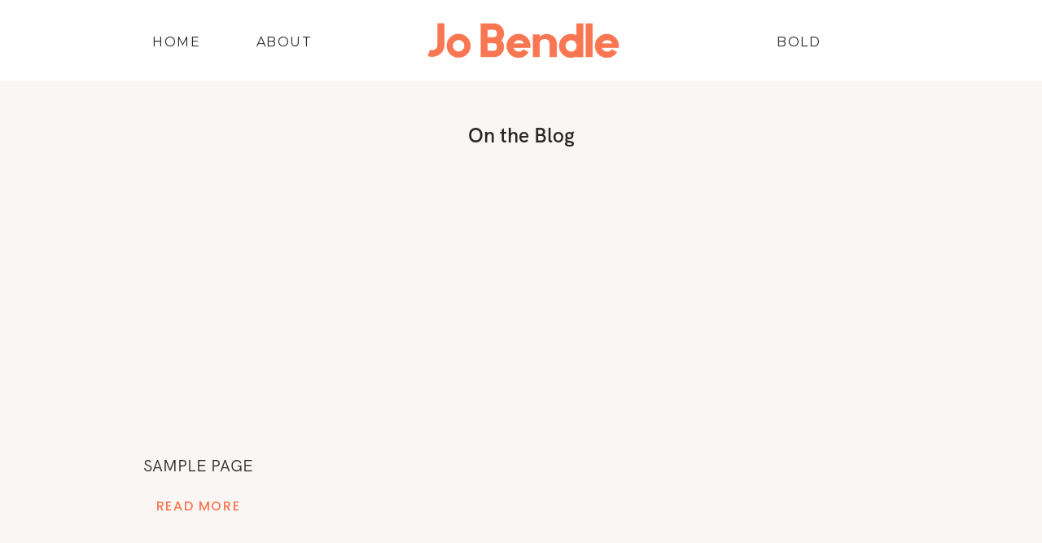

--- FILE ---
content_type: text/html; charset=UTF-8
request_url: https://jobendle.com/sample-page/
body_size: 12547
content:
<!DOCTYPE html>
<html lang="en-US" class="d">
<head>
<link rel="stylesheet" type="text/css" href="//lib.showit.co/engine/2.6.4/showit.css" />
<title>Sample Page | jobendle.com</title>
<meta name='robots' content='max-image-preview:large' />

            <script data-no-defer="1" data-ezscrex="false" data-cfasync="false" data-pagespeed-no-defer data-cookieconsent="ignore">
                var ctPublicFunctions = {"_ajax_nonce":"48f474c889","_rest_nonce":"263defb7fe","_ajax_url":"\/wp-admin\/admin-ajax.php","_rest_url":"https:\/\/jobendle.com\/wp-json\/","data__cookies_type":"native","data__ajax_type":false,"data__bot_detector_enabled":1,"data__frontend_data_log_enabled":1,"cookiePrefix":"","wprocket_detected":false,"host_url":"jobendle.com","text__ee_click_to_select":"Click to select the whole data","text__ee_original_email":"The complete one is","text__ee_got_it":"Got it","text__ee_blocked":"Blocked","text__ee_cannot_connect":"Cannot connect","text__ee_cannot_decode":"Can not decode email. Unknown reason","text__ee_email_decoder":"CleanTalk email decoder","text__ee_wait_for_decoding":"The magic is on the way!","text__ee_decoding_process":"Please wait a few seconds while we decode the contact data."}
            </script>
        
            <script data-no-defer="1" data-ezscrex="false" data-cfasync="false" data-pagespeed-no-defer data-cookieconsent="ignore">
                var ctPublic = {"_ajax_nonce":"48f474c889","settings__forms__check_internal":"0","settings__forms__check_external":"0","settings__forms__force_protection":0,"settings__forms__search_test":"0","settings__data__bot_detector_enabled":1,"settings__sfw__anti_crawler":0,"blog_home":"https:\/\/jobendle.com\/","pixel__setting":"3","pixel__enabled":false,"pixel__url":"https:\/\/moderate9-v4.cleantalk.org\/pixel\/ba4252a475f831b4b124fdb18dc3648c.gif","data__email_check_before_post":"1","data__email_check_exist_post":1,"data__cookies_type":"native","data__key_is_ok":true,"data__visible_fields_required":true,"wl_brandname":"Anti-Spam by CleanTalk","wl_brandname_short":"CleanTalk","ct_checkjs_key":1657259660,"emailEncoderPassKey":"26a36ab82222bc081214b245c9321c5e","bot_detector_forms_excluded":"W10=","advancedCacheExists":false,"varnishCacheExists":false,"wc_ajax_add_to_cart":false}
            </script>
        <link rel='dns-prefetch' href='//fd.cleantalk.org' />
<link rel="alternate" type="application/rss+xml" title="jobendle.com &raquo; Feed" href="https://jobendle.com/feed/" />
<link rel="alternate" type="application/rss+xml" title="jobendle.com &raquo; Comments Feed" href="https://jobendle.com/comments/feed/" />
<link rel="alternate" type="application/rss+xml" title="jobendle.com &raquo; Sample Page Comments Feed" href="https://jobendle.com/sample-page/feed/" />
<script type="text/javascript">
/* <![CDATA[ */
window._wpemojiSettings = {"baseUrl":"https:\/\/s.w.org\/images\/core\/emoji\/16.0.1\/72x72\/","ext":".png","svgUrl":"https:\/\/s.w.org\/images\/core\/emoji\/16.0.1\/svg\/","svgExt":".svg","source":{"concatemoji":"https:\/\/jobendle.com\/wp-includes\/js\/wp-emoji-release.min.js?ver=6.8.3"}};
/*! This file is auto-generated */
!function(s,n){var o,i,e;function c(e){try{var t={supportTests:e,timestamp:(new Date).valueOf()};sessionStorage.setItem(o,JSON.stringify(t))}catch(e){}}function p(e,t,n){e.clearRect(0,0,e.canvas.width,e.canvas.height),e.fillText(t,0,0);var t=new Uint32Array(e.getImageData(0,0,e.canvas.width,e.canvas.height).data),a=(e.clearRect(0,0,e.canvas.width,e.canvas.height),e.fillText(n,0,0),new Uint32Array(e.getImageData(0,0,e.canvas.width,e.canvas.height).data));return t.every(function(e,t){return e===a[t]})}function u(e,t){e.clearRect(0,0,e.canvas.width,e.canvas.height),e.fillText(t,0,0);for(var n=e.getImageData(16,16,1,1),a=0;a<n.data.length;a++)if(0!==n.data[a])return!1;return!0}function f(e,t,n,a){switch(t){case"flag":return n(e,"\ud83c\udff3\ufe0f\u200d\u26a7\ufe0f","\ud83c\udff3\ufe0f\u200b\u26a7\ufe0f")?!1:!n(e,"\ud83c\udde8\ud83c\uddf6","\ud83c\udde8\u200b\ud83c\uddf6")&&!n(e,"\ud83c\udff4\udb40\udc67\udb40\udc62\udb40\udc65\udb40\udc6e\udb40\udc67\udb40\udc7f","\ud83c\udff4\u200b\udb40\udc67\u200b\udb40\udc62\u200b\udb40\udc65\u200b\udb40\udc6e\u200b\udb40\udc67\u200b\udb40\udc7f");case"emoji":return!a(e,"\ud83e\udedf")}return!1}function g(e,t,n,a){var r="undefined"!=typeof WorkerGlobalScope&&self instanceof WorkerGlobalScope?new OffscreenCanvas(300,150):s.createElement("canvas"),o=r.getContext("2d",{willReadFrequently:!0}),i=(o.textBaseline="top",o.font="600 32px Arial",{});return e.forEach(function(e){i[e]=t(o,e,n,a)}),i}function t(e){var t=s.createElement("script");t.src=e,t.defer=!0,s.head.appendChild(t)}"undefined"!=typeof Promise&&(o="wpEmojiSettingsSupports",i=["flag","emoji"],n.supports={everything:!0,everythingExceptFlag:!0},e=new Promise(function(e){s.addEventListener("DOMContentLoaded",e,{once:!0})}),new Promise(function(t){var n=function(){try{var e=JSON.parse(sessionStorage.getItem(o));if("object"==typeof e&&"number"==typeof e.timestamp&&(new Date).valueOf()<e.timestamp+604800&&"object"==typeof e.supportTests)return e.supportTests}catch(e){}return null}();if(!n){if("undefined"!=typeof Worker&&"undefined"!=typeof OffscreenCanvas&&"undefined"!=typeof URL&&URL.createObjectURL&&"undefined"!=typeof Blob)try{var e="postMessage("+g.toString()+"("+[JSON.stringify(i),f.toString(),p.toString(),u.toString()].join(",")+"));",a=new Blob([e],{type:"text/javascript"}),r=new Worker(URL.createObjectURL(a),{name:"wpTestEmojiSupports"});return void(r.onmessage=function(e){c(n=e.data),r.terminate(),t(n)})}catch(e){}c(n=g(i,f,p,u))}t(n)}).then(function(e){for(var t in e)n.supports[t]=e[t],n.supports.everything=n.supports.everything&&n.supports[t],"flag"!==t&&(n.supports.everythingExceptFlag=n.supports.everythingExceptFlag&&n.supports[t]);n.supports.everythingExceptFlag=n.supports.everythingExceptFlag&&!n.supports.flag,n.DOMReady=!1,n.readyCallback=function(){n.DOMReady=!0}}).then(function(){return e}).then(function(){var e;n.supports.everything||(n.readyCallback(),(e=n.source||{}).concatemoji?t(e.concatemoji):e.wpemoji&&e.twemoji&&(t(e.twemoji),t(e.wpemoji)))}))}((window,document),window._wpemojiSettings);
/* ]]> */
</script>
<style id='wp-emoji-styles-inline-css' type='text/css'>

	img.wp-smiley, img.emoji {
		display: inline !important;
		border: none !important;
		box-shadow: none !important;
		height: 1em !important;
		width: 1em !important;
		margin: 0 0.07em !important;
		vertical-align: -0.1em !important;
		background: none !important;
		padding: 0 !important;
	}
</style>
<link rel='stylesheet' id='wp-block-library-css' href='https://jobendle.com/wp-includes/css/dist/block-library/style.min.css?ver=6.8.3' type='text/css' media='all' />
<style id='classic-theme-styles-inline-css' type='text/css'>
/*! This file is auto-generated */
.wp-block-button__link{color:#fff;background-color:#32373c;border-radius:9999px;box-shadow:none;text-decoration:none;padding:calc(.667em + 2px) calc(1.333em + 2px);font-size:1.125em}.wp-block-file__button{background:#32373c;color:#fff;text-decoration:none}
</style>
<style id='global-styles-inline-css' type='text/css'>
:root{--wp--preset--aspect-ratio--square: 1;--wp--preset--aspect-ratio--4-3: 4/3;--wp--preset--aspect-ratio--3-4: 3/4;--wp--preset--aspect-ratio--3-2: 3/2;--wp--preset--aspect-ratio--2-3: 2/3;--wp--preset--aspect-ratio--16-9: 16/9;--wp--preset--aspect-ratio--9-16: 9/16;--wp--preset--color--black: #000000;--wp--preset--color--cyan-bluish-gray: #abb8c3;--wp--preset--color--white: #ffffff;--wp--preset--color--pale-pink: #f78da7;--wp--preset--color--vivid-red: #cf2e2e;--wp--preset--color--luminous-vivid-orange: #ff6900;--wp--preset--color--luminous-vivid-amber: #fcb900;--wp--preset--color--light-green-cyan: #7bdcb5;--wp--preset--color--vivid-green-cyan: #00d084;--wp--preset--color--pale-cyan-blue: #8ed1fc;--wp--preset--color--vivid-cyan-blue: #0693e3;--wp--preset--color--vivid-purple: #9b51e0;--wp--preset--gradient--vivid-cyan-blue-to-vivid-purple: linear-gradient(135deg,rgba(6,147,227,1) 0%,rgb(155,81,224) 100%);--wp--preset--gradient--light-green-cyan-to-vivid-green-cyan: linear-gradient(135deg,rgb(122,220,180) 0%,rgb(0,208,130) 100%);--wp--preset--gradient--luminous-vivid-amber-to-luminous-vivid-orange: linear-gradient(135deg,rgba(252,185,0,1) 0%,rgba(255,105,0,1) 100%);--wp--preset--gradient--luminous-vivid-orange-to-vivid-red: linear-gradient(135deg,rgba(255,105,0,1) 0%,rgb(207,46,46) 100%);--wp--preset--gradient--very-light-gray-to-cyan-bluish-gray: linear-gradient(135deg,rgb(238,238,238) 0%,rgb(169,184,195) 100%);--wp--preset--gradient--cool-to-warm-spectrum: linear-gradient(135deg,rgb(74,234,220) 0%,rgb(151,120,209) 20%,rgb(207,42,186) 40%,rgb(238,44,130) 60%,rgb(251,105,98) 80%,rgb(254,248,76) 100%);--wp--preset--gradient--blush-light-purple: linear-gradient(135deg,rgb(255,206,236) 0%,rgb(152,150,240) 100%);--wp--preset--gradient--blush-bordeaux: linear-gradient(135deg,rgb(254,205,165) 0%,rgb(254,45,45) 50%,rgb(107,0,62) 100%);--wp--preset--gradient--luminous-dusk: linear-gradient(135deg,rgb(255,203,112) 0%,rgb(199,81,192) 50%,rgb(65,88,208) 100%);--wp--preset--gradient--pale-ocean: linear-gradient(135deg,rgb(255,245,203) 0%,rgb(182,227,212) 50%,rgb(51,167,181) 100%);--wp--preset--gradient--electric-grass: linear-gradient(135deg,rgb(202,248,128) 0%,rgb(113,206,126) 100%);--wp--preset--gradient--midnight: linear-gradient(135deg,rgb(2,3,129) 0%,rgb(40,116,252) 100%);--wp--preset--font-size--small: 13px;--wp--preset--font-size--medium: 20px;--wp--preset--font-size--large: 36px;--wp--preset--font-size--x-large: 42px;--wp--preset--spacing--20: 0.44rem;--wp--preset--spacing--30: 0.67rem;--wp--preset--spacing--40: 1rem;--wp--preset--spacing--50: 1.5rem;--wp--preset--spacing--60: 2.25rem;--wp--preset--spacing--70: 3.38rem;--wp--preset--spacing--80: 5.06rem;--wp--preset--shadow--natural: 6px 6px 9px rgba(0, 0, 0, 0.2);--wp--preset--shadow--deep: 12px 12px 50px rgba(0, 0, 0, 0.4);--wp--preset--shadow--sharp: 6px 6px 0px rgba(0, 0, 0, 0.2);--wp--preset--shadow--outlined: 6px 6px 0px -3px rgba(255, 255, 255, 1), 6px 6px rgba(0, 0, 0, 1);--wp--preset--shadow--crisp: 6px 6px 0px rgba(0, 0, 0, 1);}:where(.is-layout-flex){gap: 0.5em;}:where(.is-layout-grid){gap: 0.5em;}body .is-layout-flex{display: flex;}.is-layout-flex{flex-wrap: wrap;align-items: center;}.is-layout-flex > :is(*, div){margin: 0;}body .is-layout-grid{display: grid;}.is-layout-grid > :is(*, div){margin: 0;}:where(.wp-block-columns.is-layout-flex){gap: 2em;}:where(.wp-block-columns.is-layout-grid){gap: 2em;}:where(.wp-block-post-template.is-layout-flex){gap: 1.25em;}:where(.wp-block-post-template.is-layout-grid){gap: 1.25em;}.has-black-color{color: var(--wp--preset--color--black) !important;}.has-cyan-bluish-gray-color{color: var(--wp--preset--color--cyan-bluish-gray) !important;}.has-white-color{color: var(--wp--preset--color--white) !important;}.has-pale-pink-color{color: var(--wp--preset--color--pale-pink) !important;}.has-vivid-red-color{color: var(--wp--preset--color--vivid-red) !important;}.has-luminous-vivid-orange-color{color: var(--wp--preset--color--luminous-vivid-orange) !important;}.has-luminous-vivid-amber-color{color: var(--wp--preset--color--luminous-vivid-amber) !important;}.has-light-green-cyan-color{color: var(--wp--preset--color--light-green-cyan) !important;}.has-vivid-green-cyan-color{color: var(--wp--preset--color--vivid-green-cyan) !important;}.has-pale-cyan-blue-color{color: var(--wp--preset--color--pale-cyan-blue) !important;}.has-vivid-cyan-blue-color{color: var(--wp--preset--color--vivid-cyan-blue) !important;}.has-vivid-purple-color{color: var(--wp--preset--color--vivid-purple) !important;}.has-black-background-color{background-color: var(--wp--preset--color--black) !important;}.has-cyan-bluish-gray-background-color{background-color: var(--wp--preset--color--cyan-bluish-gray) !important;}.has-white-background-color{background-color: var(--wp--preset--color--white) !important;}.has-pale-pink-background-color{background-color: var(--wp--preset--color--pale-pink) !important;}.has-vivid-red-background-color{background-color: var(--wp--preset--color--vivid-red) !important;}.has-luminous-vivid-orange-background-color{background-color: var(--wp--preset--color--luminous-vivid-orange) !important;}.has-luminous-vivid-amber-background-color{background-color: var(--wp--preset--color--luminous-vivid-amber) !important;}.has-light-green-cyan-background-color{background-color: var(--wp--preset--color--light-green-cyan) !important;}.has-vivid-green-cyan-background-color{background-color: var(--wp--preset--color--vivid-green-cyan) !important;}.has-pale-cyan-blue-background-color{background-color: var(--wp--preset--color--pale-cyan-blue) !important;}.has-vivid-cyan-blue-background-color{background-color: var(--wp--preset--color--vivid-cyan-blue) !important;}.has-vivid-purple-background-color{background-color: var(--wp--preset--color--vivid-purple) !important;}.has-black-border-color{border-color: var(--wp--preset--color--black) !important;}.has-cyan-bluish-gray-border-color{border-color: var(--wp--preset--color--cyan-bluish-gray) !important;}.has-white-border-color{border-color: var(--wp--preset--color--white) !important;}.has-pale-pink-border-color{border-color: var(--wp--preset--color--pale-pink) !important;}.has-vivid-red-border-color{border-color: var(--wp--preset--color--vivid-red) !important;}.has-luminous-vivid-orange-border-color{border-color: var(--wp--preset--color--luminous-vivid-orange) !important;}.has-luminous-vivid-amber-border-color{border-color: var(--wp--preset--color--luminous-vivid-amber) !important;}.has-light-green-cyan-border-color{border-color: var(--wp--preset--color--light-green-cyan) !important;}.has-vivid-green-cyan-border-color{border-color: var(--wp--preset--color--vivid-green-cyan) !important;}.has-pale-cyan-blue-border-color{border-color: var(--wp--preset--color--pale-cyan-blue) !important;}.has-vivid-cyan-blue-border-color{border-color: var(--wp--preset--color--vivid-cyan-blue) !important;}.has-vivid-purple-border-color{border-color: var(--wp--preset--color--vivid-purple) !important;}.has-vivid-cyan-blue-to-vivid-purple-gradient-background{background: var(--wp--preset--gradient--vivid-cyan-blue-to-vivid-purple) !important;}.has-light-green-cyan-to-vivid-green-cyan-gradient-background{background: var(--wp--preset--gradient--light-green-cyan-to-vivid-green-cyan) !important;}.has-luminous-vivid-amber-to-luminous-vivid-orange-gradient-background{background: var(--wp--preset--gradient--luminous-vivid-amber-to-luminous-vivid-orange) !important;}.has-luminous-vivid-orange-to-vivid-red-gradient-background{background: var(--wp--preset--gradient--luminous-vivid-orange-to-vivid-red) !important;}.has-very-light-gray-to-cyan-bluish-gray-gradient-background{background: var(--wp--preset--gradient--very-light-gray-to-cyan-bluish-gray) !important;}.has-cool-to-warm-spectrum-gradient-background{background: var(--wp--preset--gradient--cool-to-warm-spectrum) !important;}.has-blush-light-purple-gradient-background{background: var(--wp--preset--gradient--blush-light-purple) !important;}.has-blush-bordeaux-gradient-background{background: var(--wp--preset--gradient--blush-bordeaux) !important;}.has-luminous-dusk-gradient-background{background: var(--wp--preset--gradient--luminous-dusk) !important;}.has-pale-ocean-gradient-background{background: var(--wp--preset--gradient--pale-ocean) !important;}.has-electric-grass-gradient-background{background: var(--wp--preset--gradient--electric-grass) !important;}.has-midnight-gradient-background{background: var(--wp--preset--gradient--midnight) !important;}.has-small-font-size{font-size: var(--wp--preset--font-size--small) !important;}.has-medium-font-size{font-size: var(--wp--preset--font-size--medium) !important;}.has-large-font-size{font-size: var(--wp--preset--font-size--large) !important;}.has-x-large-font-size{font-size: var(--wp--preset--font-size--x-large) !important;}
:where(.wp-block-post-template.is-layout-flex){gap: 1.25em;}:where(.wp-block-post-template.is-layout-grid){gap: 1.25em;}
:where(.wp-block-columns.is-layout-flex){gap: 2em;}:where(.wp-block-columns.is-layout-grid){gap: 2em;}
:root :where(.wp-block-pullquote){font-size: 1.5em;line-height: 1.6;}
</style>
<link rel='stylesheet' id='cleantalk-public-css-css' href='https://jobendle.com/wp-content/plugins/cleantalk-spam-protect/css/cleantalk-public.min.css?ver=6.64_1758580666' type='text/css' media='all' />
<link rel='stylesheet' id='cleantalk-email-decoder-css-css' href='https://jobendle.com/wp-content/plugins/cleantalk-spam-protect/css/cleantalk-email-decoder.min.css?ver=6.64_1758580666' type='text/css' media='all' />
<script type="text/javascript" src="https://jobendle.com/wp-content/plugins/cleantalk-spam-protect/js/apbct-public-bundle.min.js?ver=6.64_1758580666" id="apbct-public-bundle.min-js-js"></script>
<script type="text/javascript" src="https://fd.cleantalk.org/ct-bot-detector-wrapper.js?ver=6.64" id="ct_bot_detector-js" defer="defer" data-wp-strategy="defer"></script>
<script type="text/javascript" src="https://jobendle.com/wp-includes/js/jquery/jquery.min.js?ver=3.7.1" id="jquery-core-js"></script>
<script type="text/javascript" src="https://jobendle.com/wp-includes/js/jquery/jquery-migrate.min.js?ver=3.4.1" id="jquery-migrate-js"></script>
<script type="text/javascript" src="https://jobendle.com/wp-content/plugins/showit/public/js/showit.js?ver=1765944609" id="si-script-js"></script>
<link rel="https://api.w.org/" href="https://jobendle.com/wp-json/" /><link rel="alternate" title="JSON" type="application/json" href="https://jobendle.com/wp-json/wp/v2/pages/2" /><link rel="EditURI" type="application/rsd+xml" title="RSD" href="https://jobendle.com/xmlrpc.php?rsd" />
<link rel="canonical" href="https://jobendle.com/sample-page/" />
<link rel='shortlink' href='https://jobendle.com/?p=2' />
<link rel="alternate" title="oEmbed (JSON)" type="application/json+oembed" href="https://jobendle.com/wp-json/oembed/1.0/embed?url=https%3A%2F%2Fjobendle.com%2Fsample-page%2F" />
<link rel="alternate" title="oEmbed (XML)" type="text/xml+oembed" href="https://jobendle.com/wp-json/oembed/1.0/embed?url=https%3A%2F%2Fjobendle.com%2Fsample-page%2F&#038;format=xml" />
<style type="text/css">.recentcomments a{display:inline !important;padding:0 !important;margin:0 !important;}</style>
<meta charset="UTF-8" />
<meta name="viewport" content="width=device-width, initial-scale=1" />
<link rel="icon" type="image/png" href="//static.showit.co/200/x1ikQ-zVQYubgndvuUcM_A/126522/jobendle_brandmark-06.png" />
<link rel="preconnect" href="https://static.showit.co" />

<link rel="preconnect" href="https://fonts.googleapis.com">
<link rel="preconnect" href="https://fonts.gstatic.com" crossorigin>
<link href="https://fonts.googleapis.com/css?family=Montserrat:regular|Poppins:500|Poppins:regular" rel="stylesheet" type="text/css"/>
<style>
@font-face{font-family:HKGrotesk SemiBold;src:url('//static.showit.co/file/gsiuD3LDSDe7vSjo8ZVBLg/126522/hkgrotesk-semibold.woff');}
@font-face{font-family:HK Grotesk Regular;src:url('//static.showit.co/file/xoQ-FWMTQb-GbU2BRRmTMw/126522/hkgrotesk-regular.woff');}
@font-face{font-family:HKGrotesk Bold;src:url('//static.showit.co/file/sY-6Ve9ESCigr7oDkAND6Q/126522/hkgrotesk-boldlegacy.woff');}
</style>
<script id="init_data" type="application/json">
{"mobile":{"w":320},"desktop":{"w":1200,"bgFillType":"color","bgColor":"colors-7"},"sid":"gtiqq2m5rwsfnsbi4vt5qq","break":768,"assetURL":"//static.showit.co","contactFormId":"126522/249926","cfAction":"aHR0cHM6Ly9jbGllbnRzZXJ2aWNlLnNob3dpdC5jby9jb250YWN0Zm9ybQ==","sgAction":"aHR0cHM6Ly9jbGllbnRzZXJ2aWNlLnNob3dpdC5jby9zb2NpYWxncmlk","blockData":[{"slug":"navigation","visible":"a","states":[],"d":{"h":100,"w":1200,"bgFillType":"color","bgColor":"colors-7","bgMediaType":"none"},"m":{"h":60,"w":320,"locking":{"side":"st","scrollOffset":1},"bgFillType":"color","bgColor":"colors-7","bgMediaType":"none"}},{"slug":"on-the-blog","visible":"a","states":[],"d":{"h":143,"w":1200,"bgFillType":"color","bgColor":"colors-6","bgMediaType":"none"},"m":{"h":89,"w":320,"bgFillType":"color","bgColor":"colors-6","bgMediaType":"none"}},{"slug":"post-layout","visible":"a","states":[{"d":{"bgFillType":"color","bgColor":"#000000:0","bgMediaType":"none"},"m":{"bgFillType":"color","bgColor":"#000000:0","bgMediaType":"none"},"slug":"view-1"},{"d":{"bgFillType":"color","bgColor":"#000000:0","bgMediaType":"none"},"m":{"bgFillType":"color","bgColor":"#000000:0","bgMediaType":"none"},"slug":"view-2"},{"d":{"bgFillType":"color","bgColor":"#000000:0","bgMediaType":"none"},"m":{"bgFillType":"color","bgColor":"#000000:0","bgMediaType":"none"},"slug":"view-3"}],"d":{"h":430,"w":1200,"locking":{"offset":100},"nature":"dH","bgFillType":"color","bgColor":"colors-6","bgMediaType":"none"},"m":{"h":1036,"w":320,"locking":{"offset":100},"nature":"dH","bgFillType":"color","bgColor":"colors-6","bgMediaType":"none"},"stateTrans":[{},{},{}]},{"slug":"pagination","visible":"a","states":[],"d":{"h":125,"w":1200,"nature":"dH","bgFillType":"color","bgColor":"colors-2","bgMediaType":"none"},"m":{"h":81,"w":320,"nature":"dH","bgFillType":"color","bgColor":"colors-2","bgMediaType":"none"}},{"slug":"instagram","visible":"a","states":[],"d":{"h":300,"w":1200,"bgFillType":"color","bgColor":"colors-6","bgMediaType":"none"},"m":{"h":185,"w":320,"bgFillType":"color","bgColor":"colors-6","bgMediaType":"none"}},{"slug":"footer","visible":"a","states":[],"d":{"h":128,"w":1200,"bgFillType":"color","bgColor":"colors-6","bgMediaType":"none"},"m":{"h":107,"w":320,"bgFillType":"color","bgColor":"colors-6","bgMediaType":"none"}},{"slug":"mobile-nav","visible":"m","states":[],"d":{"h":400,"w":1200,"bgFillType":"color","bgColor":"colors-7","bgMediaType":"none"},"m":{"h":610,"w":320,"locking":{"side":"t"},"nature":"wH","stateTrIn":{"type":"slide","duration":0.75,"direction":"Down"},"stateTrOut":{"type":"slide","direction":"Up"},"bgFillType":"color","bgColor":"#faf6f4","bgMediaType":"none"}}],"elementData":[{"type":"graphic","visible":"a","id":"navigation_0","blockId":"navigation","m":{"x":12,"y":7,"w":154,"h":47,"a":0},"d":{"x":475,"y":22,"w":251,"h":56,"a":0},"c":{"key":"YPHT1UA8SyajFW6lfRFrJQ/126522/jobendlelogo-01.png","aspect_ratio":3.30141}},{"type":"text","visible":"d","id":"navigation_2","blockId":"navigation","m":{"x":109,"y":92,"w":102,"h":17,"a":0},"d":{"x":765,"y":38,"w":353,"h":46,"a":0}},{"type":"text","visible":"d","id":"navigation_3","blockId":"navigation","m":{"x":109,"y":92,"w":102,"h":17,"a":0},"d":{"x":263,"y":38,"w":92,"h":39,"a":0}},{"type":"text","visible":"d","id":"navigation_4","blockId":"navigation","m":{"x":109,"y":92,"w":102,"h":17,"a":0},"d":{"x":131,"y":38,"w":92,"h":33,"a":0}},{"type":"icon","visible":"m","id":"navigation_5","blockId":"navigation","m":{"x":271,"y":15,"w":36,"h":36,"a":0},"d":{"x":550,"y":0,"w":100,"h":100,"a":0},"pc":[{"type":"show","block":"mobile-nav"}]},{"type":"text","visible":"a","id":"on-the-blog_0","blockId":"on-the-blog","m":{"x":43,"y":23,"w":234,"h":30,"a":0},"d":{"x":533,"y":52,"w":134,"h":30,"a":0}},{"type":"text","visible":"a","id":"post-layout_view-1_0","blockId":"post-layout","m":{"x":94,"y":314,"w":133,"h":29,"a":0},"d":{"x":137,"y":365,"w":133,"h":29,"a":0}},{"type":"text","visible":"a","id":"post-layout_view-1_1","blockId":"post-layout","m":{"x":0,"y":275,"w":320,"h":21,"a":0},"d":{"x":23,"y":317,"w":361,"h":50,"a":0}},{"type":"graphic","visible":"a","id":"post-layout_view-1_2","blockId":"post-layout","m":{"x":38,"y":20,"w":244,"h":245,"a":0,"gs":{"p":105}},"d":{"x":80,"y":48,"w":244,"h":245,"a":0,"gs":{"t":"cover","p":105}},"c":{"key":"Htxp7gpqRTmo0uiZ82nn-Q/126522/hq_details-10.jpg","aspect_ratio":1.49718}},{"type":"text","visible":"a","id":"post-layout_view-2_0","blockId":"post-layout","m":{"x":94,"y":653,"w":133,"h":29,"a":0},"d":{"x":534,"y":365,"w":133,"h":29,"a":0}},{"type":"text","visible":"a","id":"post-layout_view-2_1","blockId":"post-layout","m":{"x":0,"y":616,"w":320,"h":21,"a":0},"d":{"x":420,"y":317,"w":361,"h":51,"a":0}},{"type":"graphic","visible":"a","id":"post-layout_view-2_2","blockId":"post-layout","m":{"x":38,"y":361,"w":244,"h":245,"a":0,"gs":{"p":105}},"d":{"x":478,"y":48,"w":244,"h":245,"a":0,"gs":{"t":"cover","p":105}},"c":{"key":"Htxp7gpqRTmo0uiZ82nn-Q/126522/hq_details-10.jpg","aspect_ratio":1.49718}},{"type":"text","visible":"a","id":"post-layout_view-3_0","blockId":"post-layout","m":{"x":94,"y":990,"w":133,"h":29,"a":0},"d":{"x":931,"y":365,"w":133,"h":29,"a":0}},{"type":"text","visible":"a","id":"post-layout_view-3_1","blockId":"post-layout","m":{"x":0,"y":952,"w":320,"h":21,"a":0},"d":{"x":817,"y":317,"w":361,"h":51,"a":0}},{"type":"graphic","visible":"a","id":"post-layout_view-3_2","blockId":"post-layout","m":{"x":38,"y":697,"w":244,"h":245,"a":0,"gs":{"p":105}},"d":{"x":876,"y":48,"w":244,"h":245,"a":0,"gs":{"t":"cover","p":105}},"c":{"key":"Htxp7gpqRTmo0uiZ82nn-Q/126522/hq_details-10.jpg","aspect_ratio":1.49718}},{"type":"text","visible":"a","id":"pagination_0","blockId":"pagination","m":{"x":177,"y":29,"w":123,"h":26,"a":0},"d":{"x":644,"y":48,"w":495.02,"h":29.002,"a":0}},{"type":"text","visible":"a","id":"pagination_1","blockId":"pagination","m":{"x":20,"y":29,"w":142,"h":22,"a":0},"d":{"x":50,"y":48,"w":527.021,"h":29.022,"a":0}},{"type":"text","visible":"a","id":"instagram_0","blockId":"instagram","m":{"x":109,"y":15,"w":203,"h":32,"a":0},"d":{"x":130,"y":42,"w":272,"h":41,"a":0}},{"type":"text","visible":"a","id":"instagram_1","blockId":"instagram","m":{"x":132,"y":45,"w":244,"h":41,"a":0},"d":{"x":167,"y":83,"w":244,"h":41,"a":0}},{"type":"simple","visible":"a","id":"instagram_2","blockId":"instagram","m":{"x":10,"y":38,"w":98,"h":96,"a":0},"d":{"x":23,"y":95,"w":114,"h":111,"a":0}},{"type":"text","visible":"a","id":"instagram_3","blockId":"instagram","m":{"x":2,"y":77,"w":114,"h":19,"a":0},"d":{"x":23,"y":141,"w":114,"h":19,"a":0}},{"type":"social","visible":"a","id":"instagram_4","blockId":"instagram","m":{"x":89,"y":86,"w":248,"h":90,"a":0},"d":{"x":122,"y":144,"w":988,"h":125,"a":0}},{"type":"simple","visible":"a","id":"footer_0","blockId":"footer","m":{"x":0,"y":0,"w":320,"h":2,"a":0},"d":{"x":100,"y":9,"w":1000,"h":2,"a":0}},{"type":"graphic","visible":"a","id":"footer_1","blockId":"footer","m":{"x":132,"y":15,"w":56,"h":49,"a":0},"d":{"x":104,"y":21,"w":87,"h":75,"a":0},"c":{"key":"x1ikQ-zVQYubgndvuUcM_A/126522/jobendle_brandmark-06.png","aspect_ratio":1.15551}},{"type":"text","visible":"d","id":"footer_2","blockId":"footer","m":{"x":109,"y":92,"w":102,"h":17,"a":0},"d":{"x":675,"y":46,"w":121,"h":39,"a":0}},{"type":"text","visible":"d","id":"footer_3","blockId":"footer","m":{"x":109,"y":92,"w":102,"h":17,"a":0},"d":{"x":555,"y":46,"w":92,"h":39,"a":0}},{"type":"text","visible":"d","id":"footer_4","blockId":"footer","m":{"x":109,"y":92,"w":102,"h":17,"a":0},"d":{"x":383,"y":46,"w":157,"h":39,"a":0}},{"type":"text","visible":"d","id":"footer_5","blockId":"footer","m":{"x":109,"y":92,"w":102,"h":17,"a":0},"d":{"x":277,"y":46,"w":92,"h":39,"a":0}},{"type":"text","visible":"d","id":"footer_6","blockId":"footer","m":{"x":109,"y":92,"w":102,"h":17,"a":0},"d":{"x":179,"y":46,"w":92,"h":33,"a":0}},{"type":"icon","visible":"d","id":"footer_7","blockId":"footer","m":{"x":174,"y":85,"w":29,"h":29,"a":0},"d":{"x":1039,"y":83,"w":26,"h":26,"a":0}},{"type":"icon","visible":"d","id":"footer_8","blockId":"footer","m":{"x":145,"y":85,"w":29,"h":29,"a":0},"d":{"x":1010,"y":83,"w":26,"h":26,"a":0}},{"type":"icon","visible":"d","id":"footer_9","blockId":"footer","m":{"x":116,"y":85,"w":29,"h":29,"a":0},"d":{"x":982,"y":83,"w":26,"h":26,"a":0}},{"type":"text","visible":"a","id":"footer_10","blockId":"footer","m":{"x":64,"y":77,"w":86,"h":13,"a":0},"d":{"x":746,"y":91,"w":100,"h":19,"a":0}},{"type":"text","visible":"a","id":"footer_11","blockId":"footer","m":{"x":149,"y":76,"w":108,"h":15,"a":0},"d":{"x":843,"y":91,"w":128,"h":19,"a":0}},{"type":"icon","visible":"m","id":"mobile-nav_0","blockId":"mobile-nav","m":{"x":182,"y":427,"w":27,"h":27,"a":0},"d":{"x":550,"y":150,"w":100,"h":100,"a":0}},{"type":"icon","visible":"m","id":"mobile-nav_1","blockId":"mobile-nav","m":{"x":148,"y":427,"w":27,"h":27,"a":0},"d":{"x":550,"y":150,"w":100,"h":100,"a":0}},{"type":"icon","visible":"m","id":"mobile-nav_2","blockId":"mobile-nav","m":{"x":112,"y":427,"w":27,"h":27,"a":0},"d":{"x":550,"y":150,"w":100,"h":100,"a":0}},{"type":"icon","visible":"m","id":"mobile-nav_3","blockId":"mobile-nav","m":{"x":270,"y":16,"w":36,"h":36,"a":0},"d":{"x":550,"y":150,"w":100,"h":100,"a":0},"pc":[{"type":"hide","block":"mobile-nav"}]},{"type":"graphic","visible":"m","id":"mobile-nav_4","blockId":"mobile-nav","m":{"x":12,"y":8,"w":154,"h":47,"a":0},"d":{"x":475,"y":22,"w":251,"h":56,"a":0},"c":{"key":"YPHT1UA8SyajFW6lfRFrJQ/126522/jobendlelogo-01.png","aspect_ratio":3.30141}},{"type":"text","visible":"m","id":"mobile-nav_5","blockId":"mobile-nav","m":{"x":122,"y":324,"w":77,"h":17,"a":0},"d":{"x":1040,"y":31,"w":121,"h":39,"a":0}},{"type":"text","visible":"m","id":"mobile-nav_6","blockId":"mobile-nav","m":{"x":90,"y":234,"w":144,"h":25,"a":0},"d":{"x":901,"y":31,"w":98,"h":39,"a":0}},{"type":"text","visible":"m","id":"mobile-nav_7","blockId":"mobile-nav","m":{"x":112,"y":279,"w":91,"h":17,"a":0},"d":{"x":767,"y":31,"w":92,"h":39,"a":0}},{"type":"text","visible":"m","id":"mobile-nav_8","blockId":"mobile-nav","m":{"x":97,"y":188,"w":126,"h":17,"a":0},"d":{"x":312,"y":31,"w":121,"h":39,"a":0}},{"type":"text","visible":"m","id":"mobile-nav_9","blockId":"mobile-nav","m":{"x":133,"y":146,"w":54,"h":17,"a":0},"d":{"x":176,"y":31,"w":92,"h":39,"a":0}},{"type":"text","visible":"m","id":"mobile-nav_10","blockId":"mobile-nav","m":{"x":137,"y":103,"w":47,"h":17,"a":0},"d":{"x":39,"y":31,"w":92,"h":39,"a":0}},{"type":"text","visible":"m","id":"mobile-nav_11","blockId":"mobile-nav","m":{"x":88,"y":231,"w":144,"h":17,"a":0},"d":{"x":901,"y":31,"w":98,"h":39,"a":0}}]}
</script>
<link
rel="stylesheet"
type="text/css"
href="https://cdnjs.cloudflare.com/ajax/libs/animate.css/3.4.0/animate.min.css"
/>


<script src="//lib.showit.co/engine/2.6.4/showit-lib.min.js"></script>
<script src="//lib.showit.co/engine/2.6.4/showit.min.js"></script>
<script>

function initPage(){

}
</script>

<style id="si-page-css">
html.m {background-color:rgba(255,255,255,1);}
html.d {background-color:rgba(255,255,255,1);}
.d .se:has(.st-primary) {border-radius:10px;box-shadow:none;opacity:1;overflow:hidden;transition-duration:0.5s;}
.d .st-primary {padding:10px 14px 10px 14px;border-width:0px;border-color:rgba(41,40,40,1);background-color:rgba(41,40,40,1);background-image:none;border-radius:inherit;transition-duration:0.5s;}
.d .st-primary span {color:rgba(255,255,255,1);font-family:'Poppins';font-weight:500;font-style:normal;font-size:16px;text-align:left;text-transform:uppercase;letter-spacing:0.1em;line-height:1.8;transition-duration:0.5s;}
.d .se:has(.st-primary:hover), .d .se:has(.trigger-child-hovers:hover .st-primary) {}
.d .st-primary.se-button:hover, .d .trigger-child-hovers:hover .st-primary.se-button {background-color:rgba(41,40,40,1);background-image:none;transition-property:background-color,background-image;}
.d .st-primary.se-button:hover span, .d .trigger-child-hovers:hover .st-primary.se-button span {}
.m .se:has(.st-primary) {border-radius:10px;box-shadow:none;opacity:1;overflow:hidden;}
.m .st-primary {padding:10px 14px 10px 14px;border-width:0px;border-color:rgba(41,40,40,1);background-color:rgba(41,40,40,1);background-image:none;border-radius:inherit;}
.m .st-primary span {color:rgba(41,40,40,1);font-family:'Poppins';font-weight:500;font-style:normal;font-size:14px;text-align:left;text-transform:uppercase;letter-spacing:0.1em;line-height:1.8;}
.d .se:has(.st-secondary) {border-radius:10px;box-shadow:none;opacity:1;overflow:hidden;transition-duration:0.5s;}
.d .st-secondary {padding:10px 14px 10px 14px;border-width:2px;border-color:rgba(41,40,40,1);background-color:rgba(0,0,0,0);background-image:none;border-radius:inherit;transition-duration:0.5s;}
.d .st-secondary span {color:rgba(41,40,40,1);font-family:'Poppins';font-weight:500;font-style:normal;font-size:16px;text-align:left;text-transform:uppercase;letter-spacing:0.1em;line-height:1.8;transition-duration:0.5s;}
.d .se:has(.st-secondary:hover), .d .se:has(.trigger-child-hovers:hover .st-secondary) {}
.d .st-secondary.se-button:hover, .d .trigger-child-hovers:hover .st-secondary.se-button {border-color:rgba(41,40,40,0.7);background-color:rgba(0,0,0,0);background-image:none;transition-property:border-color,background-color,background-image;}
.d .st-secondary.se-button:hover span, .d .trigger-child-hovers:hover .st-secondary.se-button span {color:rgba(41,40,40,0.7);transition-property:color;}
.m .se:has(.st-secondary) {border-radius:10px;box-shadow:none;opacity:1;overflow:hidden;}
.m .st-secondary {padding:10px 14px 10px 14px;border-width:2px;border-color:rgba(41,40,40,1);background-color:rgba(0,0,0,0);background-image:none;border-radius:inherit;}
.m .st-secondary span {color:rgba(41,40,40,1);font-family:'Poppins';font-weight:500;font-style:normal;font-size:14px;text-align:left;text-transform:uppercase;letter-spacing:0.1em;line-height:1.8;}
.d .st-d-title,.d .se-wpt h1 {color:rgba(41,40,40,1);line-height:1.2;letter-spacing:0em;font-size:36px;text-align:left;font-family:'HKGrotesk Bold';font-weight:400;font-style:normal;}
.d .se-wpt h1 {margin-bottom:30px;}
.d .st-d-title.se-rc a {color:rgba(41,40,40,1);}
.d .st-d-title.se-rc a:hover {text-decoration:underline;color:rgba(41,40,40,1);opacity:0.8;}
.m .st-m-title,.m .se-wpt h1 {color:rgba(41,40,40,1);line-height:1.2;letter-spacing:0em;font-size:26px;text-align:left;font-family:'HKGrotesk SemiBold';font-weight:400;font-style:normal;}
.m .se-wpt h1 {margin-bottom:20px;}
.m .st-m-title.se-rc a {color:rgba(41,40,40,1);}
.m .st-m-title.se-rc a:hover {text-decoration:underline;color:rgba(41,40,40,1);opacity:0.8;}
.d .st-d-heading,.d .se-wpt h2 {color:rgba(41,40,40,1);line-height:1.2;letter-spacing:0em;font-size:25px;text-align:left;font-family:'HKGrotesk SemiBold';font-weight:400;font-style:normal;}
.d .se-wpt h2 {margin-bottom:24px;}
.d .st-d-heading.se-rc a {color:rgba(41,40,40,1);}
.d .st-d-heading.se-rc a:hover {text-decoration:underline;color:rgba(41,40,40,1);opacity:0.8;}
.m .st-m-heading,.m .se-wpt h2 {color:rgba(41,40,40,1);line-height:1.2;letter-spacing:0em;font-size:18px;text-align:left;font-family:'HKGrotesk SemiBold';font-weight:400;font-style:normal;}
.m .se-wpt h2 {margin-bottom:20px;}
.m .st-m-heading.se-rc a {color:rgba(41,40,40,1);}
.m .st-m-heading.se-rc a:hover {text-decoration:underline;color:rgba(41,40,40,1);opacity:0.8;}
.d .st-d-subheading,.d .se-wpt h3 {color:rgba(41,40,40,1);text-transform:uppercase;line-height:1.8;letter-spacing:0.1em;font-size:16px;text-align:left;font-family:'Poppins';font-weight:500;font-style:normal;}
.d .se-wpt h3 {margin-bottom:18px;}
.d .st-d-subheading.se-rc a {color:rgba(41,40,40,1);}
.d .st-d-subheading.se-rc a:hover {text-decoration:underline;color:rgba(41,40,40,1);opacity:0.8;}
.m .st-m-subheading,.m .se-wpt h3 {color:rgba(41,40,40,1);text-transform:uppercase;line-height:1.8;letter-spacing:0.1em;font-size:14px;text-align:left;font-family:'Poppins';font-weight:500;font-style:normal;}
.m .se-wpt h3 {margin-bottom:18px;}
.m .st-m-subheading.se-rc a {color:rgba(41,40,40,1);}
.m .st-m-subheading.se-rc a:hover {text-decoration:underline;color:rgba(41,40,40,1);opacity:0.8;}
.d .st-d-paragraph {color:rgba(41,40,40,1);line-height:1.4;letter-spacing:0em;font-size:18px;text-align:left;font-family:'Poppins';font-weight:400;font-style:normal;}
.d .se-wpt p {margin-bottom:16px;}
.d .st-d-paragraph.se-rc a {color:rgba(41,40,40,1);}
.d .st-d-paragraph.se-rc a:hover {text-decoration:underline;color:rgba(41,40,40,1);opacity:0.8;}
.m .st-m-paragraph {color:rgba(41,40,40,1);line-height:1.4;letter-spacing:0em;font-size:15px;text-align:left;font-family:'Poppins';font-weight:400;font-style:normal;}
.m .se-wpt p {margin-bottom:16px;}
.m .st-m-paragraph.se-rc a {color:rgba(41,40,40,1);}
.m .st-m-paragraph.se-rc a:hover {text-decoration:underline;color:rgba(41,40,40,1);opacity:0.8;}
.sib-navigation {z-index:4;}
.m .sib-navigation {height:60px;}
.d .sib-navigation {height:100px;}
.m .sib-navigation .ss-bg {background-color:rgba(255,255,255,1);}
.d .sib-navigation .ss-bg {background-color:rgba(255,255,255,1);}
.d .sie-navigation_0 {left:475px;top:22px;width:251px;height:56px;}
.m .sie-navigation_0 {left:12px;top:7px;width:154px;height:47px;}
.d .sie-navigation_0 .se-img {background-repeat:no-repeat;background-size:cover;background-position:50% 50%;border-radius:inherit;}
.m .sie-navigation_0 .se-img {background-repeat:no-repeat;background-size:cover;background-position:50% 50%;border-radius:inherit;}
.d .sie-navigation_2 {left:765px;top:38px;width:353px;height:46px;}
.m .sie-navigation_2 {left:109px;top:92px;width:102px;height:17px;display:none;}
.d .sie-navigation_2-text {font-size:16px;text-align:center;font-family:'Montserrat';font-weight:400;font-style:normal;}
.d .sie-navigation_3 {left:263px;top:38px;width:92px;height:39px;}
.m .sie-navigation_3 {left:109px;top:92px;width:102px;height:17px;display:none;}
.d .sie-navigation_3-text {font-size:16px;text-align:center;font-family:'Montserrat';font-weight:400;font-style:normal;}
.d .sie-navigation_4 {left:131px;top:38px;width:92px;height:33px;}
.m .sie-navigation_4 {left:109px;top:92px;width:102px;height:17px;display:none;}
.d .sie-navigation_4-text {font-size:16px;text-align:center;font-family:'Montserrat';font-weight:400;font-style:normal;}
.d .sie-navigation_5 {left:550px;top:0px;width:100px;height:100px;display:none;}
.m .sie-navigation_5 {left:271px;top:15px;width:36px;height:36px;}
.d .sie-navigation_5 svg {fill:rgba(248,119,83,1);}
.m .sie-navigation_5 svg {fill:rgba(248,119,83,1);}
.m .sib-on-the-blog {height:89px;}
.d .sib-on-the-blog {height:143px;}
.m .sib-on-the-blog .ss-bg {background-color:rgba(250,246,244,1);}
.d .sib-on-the-blog .ss-bg {background-color:rgba(250,246,244,1);}
.d .sie-on-the-blog_0 {left:533px;top:52px;width:134px;height:30px;}
.m .sie-on-the-blog_0 {left:43px;top:23px;width:234px;height:30px;}
.d .sie-on-the-blog_0-text {text-align:center;}
.m .sie-on-the-blog_0-text {font-size:30px;text-align:center;}
.sib-post-layout {z-index:1;}
.m .sib-post-layout {height:1036px;}
.d .sib-post-layout {height:430px;}
.m .sib-post-layout .ss-bg {background-color:rgba(250,246,244,1);}
.d .sib-post-layout .ss-bg {background-color:rgba(250,246,244,1);}
.m .sib-post-layout.sb-nm-dH .sc {height:1036px;}
.d .sib-post-layout.sb-nd-dH .sc {height:430px;}
.m .sib-post-layout .sis-post-layout_view-1 {background-color:rgba(0,0,0,0);}
.d .sib-post-layout .sis-post-layout_view-1 {background-color:rgba(0,0,0,0);}
.d .sie-post-layout_view-1_0 {left:137px;top:365px;width:133px;height:29px;}
.m .sie-post-layout_view-1_0 {left:94px;top:314px;width:133px;height:29px;}
.d .sie-post-layout_view-1_0-text {color:rgba(248,119,83,1);text-align:center;}
.m .sie-post-layout_view-1_0-text {color:rgba(248,119,83,1);text-align:center;}
.d .sie-post-layout_view-1_1 {left:23px;top:317px;width:361px;height:50px;}
.m .sie-post-layout_view-1_1 {left:0px;top:275px;width:320px;height:21px;}
.d .sie-post-layout_view-1_1-text {text-transform:uppercase;font-size:20px;text-align:center;font-family:'HK Grotesk Regular';font-weight:400;font-style:normal;overflow:hidden;}
.m .sie-post-layout_view-1_1-text {text-transform:uppercase;font-size:20px;text-align:center;font-family:'HK Grotesk Regular';font-weight:400;font-style:normal;overflow:hidden;}
.d .sie-post-layout_view-1_2 {left:80px;top:48px;width:244px;height:245px;border-radius:50%;}
.m .sie-post-layout_view-1_2 {left:38px;top:20px;width:244px;height:245px;border-radius:50%;}
.d .sie-post-layout_view-1_2 .se-img img {object-fit: cover;object-position: 50% 50%;border-radius: inherit;height: 100%;width: 100%;}
.m .sie-post-layout_view-1_2 .se-img img {object-fit: cover;object-position: 50% 50%;border-radius: inherit;height: 100%;width: 100%;}
.m .sib-post-layout .sis-post-layout_view-2 {background-color:rgba(0,0,0,0);}
.d .sib-post-layout .sis-post-layout_view-2 {background-color:rgba(0,0,0,0);}
.d .sie-post-layout_view-2_0 {left:534px;top:365px;width:133px;height:29px;}
.m .sie-post-layout_view-2_0 {left:94px;top:653px;width:133px;height:29px;}
.d .sie-post-layout_view-2_0-text {color:rgba(248,119,83,1);text-align:center;}
.m .sie-post-layout_view-2_0-text {color:rgba(248,119,83,1);text-align:center;}
.d .sie-post-layout_view-2_1 {left:420px;top:317px;width:361px;height:51px;}
.m .sie-post-layout_view-2_1 {left:0px;top:616px;width:320px;height:21px;}
.d .sie-post-layout_view-2_1-text {text-transform:uppercase;font-size:20px;text-align:center;font-family:'HK Grotesk Regular';font-weight:400;font-style:normal;overflow:hidden;}
.m .sie-post-layout_view-2_1-text {text-transform:uppercase;font-size:20px;text-align:center;font-family:'HK Grotesk Regular';font-weight:400;font-style:normal;overflow:hidden;}
.d .sie-post-layout_view-2_2 {left:478px;top:48px;width:244px;height:245px;border-radius:50%;}
.m .sie-post-layout_view-2_2 {left:38px;top:361px;width:244px;height:245px;border-radius:50%;}
.d .sie-post-layout_view-2_2 .se-img img {object-fit: cover;object-position: 50% 50%;border-radius: inherit;height: 100%;width: 100%;}
.m .sie-post-layout_view-2_2 .se-img img {object-fit: cover;object-position: 50% 50%;border-radius: inherit;height: 100%;width: 100%;}
.m .sib-post-layout .sis-post-layout_view-3 {background-color:rgba(0,0,0,0);}
.d .sib-post-layout .sis-post-layout_view-3 {background-color:rgba(0,0,0,0);}
.d .sie-post-layout_view-3_0 {left:931px;top:365px;width:133px;height:29px;}
.m .sie-post-layout_view-3_0 {left:94px;top:990px;width:133px;height:29px;}
.d .sie-post-layout_view-3_0-text {color:rgba(248,119,83,1);text-align:center;}
.m .sie-post-layout_view-3_0-text {color:rgba(248,119,83,1);text-align:center;}
.d .sie-post-layout_view-3_1 {left:817px;top:317px;width:361px;height:51px;}
.m .sie-post-layout_view-3_1 {left:0px;top:952px;width:320px;height:21px;}
.d .sie-post-layout_view-3_1-text {text-transform:uppercase;font-size:20px;text-align:center;font-family:'HK Grotesk Regular';font-weight:400;font-style:normal;overflow:hidden;}
.m .sie-post-layout_view-3_1-text {text-transform:uppercase;font-size:20px;text-align:center;font-family:'HK Grotesk Regular';font-weight:400;font-style:normal;overflow:hidden;}
.d .sie-post-layout_view-3_2 {left:876px;top:48px;width:244px;height:245px;border-radius:50%;}
.m .sie-post-layout_view-3_2 {left:38px;top:697px;width:244px;height:245px;border-radius:50%;}
.d .sie-post-layout_view-3_2 .se-img img {object-fit: cover;object-position: 50% 50%;border-radius: inherit;height: 100%;width: 100%;}
.m .sie-post-layout_view-3_2 .se-img img {object-fit: cover;object-position: 50% 50%;border-radius: inherit;height: 100%;width: 100%;}
.m .sib-pagination {height:81px;}
.d .sib-pagination {height:125px;}
.m .sib-pagination .ss-bg {background-color:rgba(248,119,83,1);}
.d .sib-pagination .ss-bg {background-color:rgba(248,119,83,1);}
.m .sib-pagination.sb-nm-dH .sc {height:81px;}
.d .sib-pagination.sb-nd-dH .sc {height:125px;}
.d .sie-pagination_0 {left:644px;top:48px;width:495.02px;height:29.002px;}
.m .sie-pagination_0 {left:177px;top:29px;width:123px;height:26px;}
.d .sie-pagination_0-text {color:rgba(255,255,255,1);text-align:right;font-family:'HK Grotesk Regular';font-weight:400;font-style:normal;}
.m .sie-pagination_0-text {color:rgba(255,255,255,1);text-align:right;font-family:'HK Grotesk Regular';font-weight:400;font-style:normal;}
.d .sie-pagination_1 {left:50px;top:48px;width:527.021px;height:29.022px;}
.m .sie-pagination_1 {left:20px;top:29px;width:142px;height:22px;}
.d .sie-pagination_1-text {color:rgba(255,255,255,1);text-align:left;font-family:'HK Grotesk Regular';font-weight:400;font-style:normal;}
.m .sie-pagination_1-text {color:rgba(255,255,255,1);text-align:left;font-family:'HK Grotesk Regular';font-weight:400;font-style:normal;}
.m .sib-instagram {height:185px;}
.d .sib-instagram {height:300px;}
.m .sib-instagram .ss-bg {background-color:rgba(250,246,244,1);}
.d .sib-instagram .ss-bg {background-color:rgba(250,246,244,1);}
.d .sie-instagram_0 {left:130px;top:42px;width:272px;height:41px;}
.m .sie-instagram_0 {left:109px;top:15px;width:203px;height:32px;}
.d .sie-instagram_0-text {color:rgba(104,185,198,1);text-transform:none;font-size:40px;font-family:'HKGrotesk SemiBold';font-weight:400;font-style:normal;}
.m .sie-instagram_0-text {color:rgba(104,185,198,1);text-transform:none;font-size:30px;font-family:'HKGrotesk SemiBold';font-weight:400;font-style:normal;}
.d .sie-instagram_1 {left:167px;top:83px;width:244px;height:41px;}
.m .sie-instagram_1 {left:132px;top:45px;width:244px;height:41px;}
.d .sie-instagram_1-text {color:rgba(220,173,160,1);text-transform:none;font-size:40px;font-family:'HKGrotesk SemiBold';font-weight:400;font-style:normal;}
.m .sie-instagram_1-text {color:rgba(220,173,160,1);text-transform:none;font-size:30px;font-family:'HKGrotesk SemiBold';font-weight:400;font-style:normal;}
.d .sie-instagram_2 {left:23px;top:95px;width:114px;height:111px;border-radius:50%;}
.m .sie-instagram_2 {left:10px;top:38px;width:98px;height:96px;border-radius:50%;}
.d .sie-instagram_2 .se-simple:hover {}
.m .sie-instagram_2 .se-simple:hover {}
.d .sie-instagram_2 .se-simple {background-color:rgba(248,119,83,1);border-radius:inherit;}
.m .sie-instagram_2 .se-simple {background-color:rgba(248,119,83,1);border-radius:inherit;}
.d .sie-instagram_3 {left:23px;top:141px;width:114px;height:19px;}
.m .sie-instagram_3 {left:2px;top:77px;width:114px;height:19px;}
.d .sie-instagram_3-text {color:rgba(255,255,255,1);font-size:12px;text-align:center;}
.m .sie-instagram_3-text {color:rgba(255,255,255,1);font-size:11px;text-align:center;}
.d .sie-instagram_4 {left:122px;top:144px;width:988px;height:125px;}
.m .sie-instagram_4 {left:89px;top:86px;width:248px;height:90px;}
.d .sie-instagram_4 .sg-img-container {display:grid;justify-content:center;grid-template-columns:repeat(auto-fit, 125px);gap:6px;}
.d .sie-instagram_4 .si-social-image {height:125px;width:125px;}
.m .sie-instagram_4 .sg-img-container {display:grid;justify-content:center;grid-template-columns:repeat(auto-fit, 90px);gap:5px;}
.m .sie-instagram_4 .si-social-image {height:90px;width:90px;}
.sie-instagram_4 {overflow:hidden;}
.sie-instagram_4 .si-social-grid {overflow:hidden;}
.sie-instagram_4 img {border:none;object-fit:cover;max-height:100%;}
.m .sib-footer {height:107px;}
.d .sib-footer {height:128px;}
.m .sib-footer .ss-bg {background-color:rgba(250,246,244,1);}
.d .sib-footer .ss-bg {background-color:rgba(250,246,244,1);}
.d .sie-footer_0 {left:100px;top:9px;width:1000px;height:2px;}
.m .sie-footer_0 {left:0px;top:0px;width:320px;height:2px;}
.d .sie-footer_0 .se-simple:hover {}
.m .sie-footer_0 .se-simple:hover {}
.d .sie-footer_0 .se-simple {background-color:rgba(248,119,83,1);}
.m .sie-footer_0 .se-simple {background-color:rgba(248,119,83,1);}
.d .sie-footer_1 {left:104px;top:21px;width:87px;height:75px;}
.m .sie-footer_1 {left:132px;top:15px;width:56px;height:49px;}
.d .sie-footer_1 .se-img {background-repeat:no-repeat;background-size:cover;background-position:50% 50%;border-radius:inherit;}
.m .sie-footer_1 .se-img {background-repeat:no-repeat;background-size:cover;background-position:50% 50%;border-radius:inherit;}
.d .sie-footer_2 {left:675px;top:46px;width:121px;height:39px;}
.m .sie-footer_2 {left:109px;top:92px;width:102px;height:17px;display:none;}
.d .sie-footer_2-text {font-size:16px;text-align:center;font-family:'Montserrat';font-weight:400;font-style:normal;}
.m .sie-footer_2-text {font-size:16px;text-align:center;font-family:'Montserrat';font-weight:400;font-style:normal;}
.d .sie-footer_3 {left:555px;top:46px;width:92px;height:39px;}
.m .sie-footer_3 {left:109px;top:92px;width:102px;height:17px;display:none;}
.d .sie-footer_3-text {font-size:16px;text-align:center;font-family:'Montserrat';font-weight:400;font-style:normal;}
.m .sie-footer_3-text {font-size:16px;text-align:center;font-family:'Montserrat';font-weight:400;font-style:normal;}
.d .sie-footer_4 {left:383px;top:46px;width:157px;height:39px;}
.m .sie-footer_4 {left:109px;top:92px;width:102px;height:17px;display:none;}
.d .sie-footer_4-text {font-size:16px;text-align:center;font-family:'Montserrat';font-weight:400;font-style:normal;}
.m .sie-footer_4-text {font-size:16px;text-align:center;font-family:'Montserrat';font-weight:400;font-style:normal;}
.d .sie-footer_5 {left:277px;top:46px;width:92px;height:39px;}
.m .sie-footer_5 {left:109px;top:92px;width:102px;height:17px;display:none;}
.d .sie-footer_5-text {font-size:16px;text-align:center;font-family:'Montserrat';font-weight:400;font-style:normal;}
.m .sie-footer_5-text {font-size:16px;text-align:center;font-family:'Montserrat';font-weight:400;font-style:normal;}
.d .sie-footer_6 {left:179px;top:46px;width:92px;height:33px;}
.m .sie-footer_6 {left:109px;top:92px;width:102px;height:17px;display:none;}
.d .sie-footer_6-text {font-size:16px;text-align:center;font-family:'Montserrat';font-weight:400;font-style:normal;}
.m .sie-footer_6-text {font-size:16px;text-align:center;font-family:'Montserrat';font-weight:400;font-style:normal;}
.d .sie-footer_7 {left:1039px;top:83px;width:26px;height:26px;}
.m .sie-footer_7 {left:174px;top:85px;width:29px;height:29px;display:none;}
.d .sie-footer_7 svg {fill:rgba(248,119,83,1);}
.m .sie-footer_7 svg {fill:rgba(248,119,83,1);}
.d .sie-footer_8 {left:1010px;top:83px;width:26px;height:26px;}
.m .sie-footer_8 {left:145px;top:85px;width:29px;height:29px;display:none;}
.d .sie-footer_8 svg {fill:rgba(248,119,83,1);}
.m .sie-footer_8 svg {fill:rgba(248,119,83,1);}
.d .sie-footer_9 {left:982px;top:83px;width:26px;height:26px;}
.m .sie-footer_9 {left:116px;top:85px;width:29px;height:29px;display:none;}
.d .sie-footer_9 svg {fill:rgba(248,119,83,1);}
.m .sie-footer_9 svg {fill:rgba(248,119,83,1);}
.d .sie-footer_10 {left:746px;top:91px;width:100px;height:19px;}
.m .sie-footer_10 {left:64px;top:77px;width:86px;height:13px;}
.d .sie-footer_10-text {font-size:13px;}
.m .sie-footer_10-text {font-size:11px;}
.d .sie-footer_11 {left:843px;top:91px;width:128px;height:19px;}
.m .sie-footer_11 {left:149px;top:76px;width:108px;height:15px;}
.d .sie-footer_11-text {font-size:13px;}
.m .sie-footer_11-text {font-size:11px;}
.sib-mobile-nav {z-index:4;}
.m .sib-mobile-nav {height:610px;display:none;}
.d .sib-mobile-nav {height:400px;display:none;}
.m .sib-mobile-nav .ss-bg {background-color:rgba(250,246,244,1);}
.d .sib-mobile-nav .ss-bg {background-color:rgba(255,255,255,1);}
.m .sib-mobile-nav.sb-nm-wH .sc {height:610px;}
.d .sie-mobile-nav_0 {left:550px;top:150px;width:100px;height:100px;display:none;}
.m .sie-mobile-nav_0 {left:182px;top:427px;width:27px;height:27px;}
.d .sie-mobile-nav_0 svg {fill:rgba(248,119,83,1);}
.m .sie-mobile-nav_0 svg {fill:rgba(248,119,83,1);}
.d .sie-mobile-nav_1 {left:550px;top:150px;width:100px;height:100px;display:none;}
.m .sie-mobile-nav_1 {left:148px;top:427px;width:27px;height:27px;}
.d .sie-mobile-nav_1 svg {fill:rgba(248,119,83,1);}
.m .sie-mobile-nav_1 svg {fill:rgba(248,119,83,1);}
.d .sie-mobile-nav_2 {left:550px;top:150px;width:100px;height:100px;display:none;}
.m .sie-mobile-nav_2 {left:112px;top:427px;width:27px;height:27px;}
.d .sie-mobile-nav_2 svg {fill:rgba(248,119,83,1);}
.m .sie-mobile-nav_2 svg {fill:rgba(248,119,83,1);}
.d .sie-mobile-nav_3 {left:550px;top:150px;width:100px;height:100px;display:none;}
.m .sie-mobile-nav_3 {left:270px;top:16px;width:36px;height:36px;}
.d .sie-mobile-nav_3 svg {fill:rgba(248,119,83,1);}
.m .sie-mobile-nav_3 svg {fill:rgba(248,119,83,1);}
.d .sie-mobile-nav_4 {left:475px;top:22px;width:251px;height:56px;display:none;}
.m .sie-mobile-nav_4 {left:12px;top:8px;width:154px;height:47px;}
.d .sie-mobile-nav_4 .se-img {background-repeat:no-repeat;background-size:cover;background-position:50% 50%;border-radius:inherit;}
.m .sie-mobile-nav_4 .se-img {background-repeat:no-repeat;background-size:cover;background-position:50% 50%;border-radius:inherit;}
.d .sie-mobile-nav_5 {left:1040px;top:31px;width:121px;height:39px;display:none;}
.m .sie-mobile-nav_5 {left:122px;top:324px;width:77px;height:17px;}
.d .sie-mobile-nav_5-text {font-size:20px;text-align:center;font-family:'Montserrat';font-weight:400;font-style:normal;}
.m .sie-mobile-nav_5-text {font-size:14px;text-align:center;}
.d .sie-mobile-nav_6 {left:901px;top:31px;width:98px;height:39px;display:none;}
.m .sie-mobile-nav_6 {left:90px;top:234px;width:144px;height:25px;}
.d .sie-mobile-nav_6-text {font-size:20px;text-align:center;font-family:'Montserrat';font-weight:400;font-style:normal;}
.m .sie-mobile-nav_6-text {font-size:14px;text-align:center;}
.d .sie-mobile-nav_7 {left:767px;top:31px;width:92px;height:39px;display:none;}
.m .sie-mobile-nav_7 {left:112px;top:279px;width:91px;height:17px;}
.d .sie-mobile-nav_7-text {font-size:20px;text-align:center;font-family:'Montserrat';font-weight:400;font-style:normal;}
.m .sie-mobile-nav_7-text {font-size:14px;text-align:center;}
.d .sie-mobile-nav_8 {left:312px;top:31px;width:121px;height:39px;display:none;}
.m .sie-mobile-nav_8 {left:97px;top:188px;width:126px;height:17px;}
.d .sie-mobile-nav_8-text {font-size:20px;text-align:center;font-family:'Montserrat';font-weight:400;font-style:normal;}
.m .sie-mobile-nav_8-text {font-size:14px;text-align:center;}
.d .sie-mobile-nav_9 {left:176px;top:31px;width:92px;height:39px;display:none;}
.m .sie-mobile-nav_9 {left:133px;top:146px;width:54px;height:17px;}
.d .sie-mobile-nav_9-text {font-size:20px;text-align:center;font-family:'Montserrat';font-weight:400;font-style:normal;}
.m .sie-mobile-nav_9-text {font-size:14px;text-align:center;}
.d .sie-mobile-nav_10 {left:39px;top:31px;width:92px;height:39px;display:none;}
.m .sie-mobile-nav_10 {left:137px;top:103px;width:47px;height:17px;}
.d .sie-mobile-nav_10-text {font-size:20px;text-align:center;font-family:'Montserrat';font-weight:400;font-style:normal;}
.m .sie-mobile-nav_10-text {font-size:14px;text-align:center;}
.d .sie-mobile-nav_11 {left:901px;top:31px;width:98px;height:39px;display:none;}
.m .sie-mobile-nav_11 {left:88px;top:231px;width:144px;height:17px;}
.d .sie-mobile-nav_11-text {font-size:20px;text-align:center;font-family:'Montserrat';font-weight:400;font-style:normal;}
.m .sie-mobile-nav_11-text {font-size:14px;text-align:center;}

</style>

<!-- Global site tag (gtag.js) - Google Analytics -->
<script async src="https://www.googletagmanager.com/gtag/js?id=312217917"></script>
<script>
window.dataLayer = window.dataLayer || [];
function gtag(){dataLayer.push(arguments);}
gtag('js', new Date());
gtag('config', '312217917');
</script>

</head>
<body class="wp-singular page-template-default page page-id-2 wp-embed-responsive wp-theme-showit wp-child-theme-showit">

<div id="si-sp" class="sp" data-wp-ver="2.9.3"><div id="navigation" data-bid="navigation" class="sb sib-navigation sb-lm"><div class="ss-s ss-bg"><div class="sc" style="width:1200px"><a href="/" target="_self" class="sie-navigation_0 se" data-sid="navigation_0"><div style="width:100%;height:100%" data-img="navigation_0" class="se-img se-gr slzy"></div><noscript><img src="//static.showit.co/400/YPHT1UA8SyajFW6lfRFrJQ/126522/jobendlelogo-01.png" class="se-img" alt="" title="JoBendleLogo-01"/></noscript></a><a href="/bold" target="_blank" class="sie-navigation_2 se" data-sid="navigation_2"><nav class="se-t sie-navigation_2-text st-m-subheading st-d-subheading">BOLD</nav></a><a href="/about" target="_self" class="sie-navigation_3 se" data-sid="navigation_3"><nav class="se-t sie-navigation_3-text st-m-subheading st-d-subheading">about</nav></a><a href="/" target="_self" class="sie-navigation_4 se" data-sid="navigation_4"><nav class="se-t sie-navigation_4-text st-m-subheading st-d-subheading">HOME</nav></a><div data-sid="navigation_5" class="sie-navigation_5 se se-pc"><div class="se-icon"><svg xmlns="http://www.w3.org/2000/svg" viewbox="0 0 512 512"><path d="M96 241h320v32H96zM96 145h320v32H96zM96 337h320v32H96z"/></svg></div></div></div></div></div><div id="on-the-blog" data-bid="on-the-blog" class="sb sib-on-the-blog"><div class="ss-s ss-bg"><div class="sc" style="width:1200px"><div data-sid="on-the-blog_0" class="sie-on-the-blog_0 se"><h1 class="se-t sie-on-the-blog_0-text st-m-heading st-d-heading se-rc">On the Blog</h1></div></div></div></div><div id="postloopcontainer"><div id="post-layout(1)" data-bid="post-layout" class="sb sib-post-layout sb-nm-dH sb-nd-dH"><div class="ss-s ss-bg"><div class="sc" style="width:1200px"></div></div><div id="post-layout_view-1(1)" class="ss sis-post-layout_view-1 sactive"><div class="sc"><a href="https://jobendle.com/sample-page/" target="_self" class="sie-post-layout_view-1_0 se" data-sid="post-layout_view-1_0" title="Sample Page"><nav class="se-t sie-post-layout_view-1_0-text st-m-subheading st-d-subheading">REad More</nav></a><div data-sid="post-layout_view-1_1" class="sie-post-layout_view-1_1 se"><h1 class="se-t sie-post-layout_view-1_1-text st-m-title st-d-title se-wpt" data-secn="d">Sample Page</h1></div><a href="https://jobendle.com/sample-page/" target="_self" class="sie-post-layout_view-1_2 se-bd se-bm se" data-sid="post-layout_view-1_2" title="Sample Page"><div style="width:100%;height:100%" data-img="post-layout_view-1_2" class="se-img"></div></a></div></div></div></div><div id="pagination" data-bid="pagination" class="sb sib-pagination sb-nm-dH sb-nd-dH"><div class="ss-s ss-bg"><div class="sc" style="width:1200px"><div data-sid="pagination_0" class="sie-pagination_0 se"><nav class="se-t sie-pagination_0-text st-m-subheading st-d-subheading se-wpt" data-secn="d"></nav></div><div data-sid="pagination_1" class="sie-pagination_1 se"><nav class="se-t sie-pagination_1-text st-m-subheading st-d-subheading se-wpt" data-secn="d" data-wp-format="F j, Y"></nav></div></div></div></div><div id="instagram" data-bid="instagram" class="sb sib-instagram"><div class="ss-s ss-bg"><div class="sc" style="width:1200px"><div data-sid="instagram_0" class="sie-instagram_0 se"><h2 class="se-t sie-instagram_0-text st-m-heading st-d-heading se-rc">Come say Hi&nbsp;</h2></div><div data-sid="instagram_1" class="sie-instagram_1 se"><h2 class="se-t sie-instagram_1-text st-m-heading st-d-heading se-rc">on the 'gram</h2></div><div data-sid="instagram_2" class="sie-instagram_2 se-bd se-bm se"><div class="se-simple"></div></div><a href="https://www.instagram.com/jo_bendle/" target="_blank" class="sie-instagram_3 se" data-sid="instagram_3"><div class="se-t sie-instagram_3-text st-m-subheading st-d-subheading">@JO_BENDLE</div></a><div data-sid="instagram_4" class="sie-instagram_4 se"><div id="instagram_4" class="si-social-grid" data-account="5c9e3039-d042-4f7e-860a-26ed36e55863" data-allow-video="1" data-allow-carousel="1" data-allow-image="1" data-allow-caption="1" data-has-fallback="false" data-m-gap="5" data-d-gap="6" data-m-rows="1" data-d-rows="1" data-m-calc-height="90" data-d-calc-height="125" data-fallback-images="[]"><div class="sg-img-container"></div></div></div></div></div></div><div id="footer" data-bid="footer" class="sb sib-footer"><div class="ss-s ss-bg"><div class="sc" style="width:1200px"><div data-sid="footer_0" class="sie-footer_0 se"><div class="se-simple"></div></div><a href="/" target="_self" class="sie-footer_1 se" data-sid="footer_1"><div style="width:100%;height:100%" data-img="footer_1" class="se-img se-gr slzy"></div><noscript><img src="//static.showit.co/200/x1ikQ-zVQYubgndvuUcM_A/126522/jobendle_brandmark-06.png" class="se-img" alt="" title="JoBendle_BrandMark-06"/></noscript></a><a href="/contact" target="_self" class="sie-footer_2 se" data-sid="footer_2"><nav class="se-t sie-footer_2-text st-m-subheading st-d-subheading">contact</nav></a><a href="/podcast" target="_self" class="sie-footer_3 se" data-sid="footer_3"><nav class="se-t sie-footer_3-text st-m-subheading st-d-subheading">PODCAST</nav></a><a href="/work-with-me" target="_self" class="sie-footer_4 se" data-sid="footer_4"><nav class="se-t sie-footer_4-text st-m-subheading st-d-subheading">work with me</nav></a><a href="/about" target="_self" class="sie-footer_5 se" data-sid="footer_5"><nav class="se-t sie-footer_5-text st-m-subheading st-d-subheading">about</nav></a><a href="/" target="_self" class="sie-footer_6 se" data-sid="footer_6"><nav class="se-t sie-footer_6-text st-m-subheading st-d-subheading">HOME</nav></a><a href="https://www.instagram.com/jo_bendle/" target="_blank" class="sie-footer_7 se" data-sid="footer_7"><div class="se-icon"><svg xmlns="http://www.w3.org/2000/svg" viewbox="0 0 512 512"><circle cx="255.25" cy="256.21" r="70.68"/><path d="M338,54.63H174c-62.72,0-114,51.31-114,114V343.33c0,62.73,51.32,114,114,114H338c62.72,0,114-51.31,114-114V168.67C452,105.94,400.68,54.63,338,54.63ZM255.77,364.07A107.95,107.95,0,1,1,363.71,256.13,107.95,107.95,0,0,1,255.77,364.07Zm109.67-192A25.56,25.56,0,1,1,391,146.5,25.56,25.56,0,0,1,365.44,172.06Z"/></svg></div></a><a href="https://www.facebook.com/JoBendleUK" target="_blank" class="sie-footer_8 se" data-sid="footer_8"><div class="se-icon"><svg xmlns="http://www.w3.org/2000/svg" viewbox="0 0 512 512"><path d="M288 192v-38.1c0-17.2 3.8-25.9 30.5-25.9H352V64h-55.9c-68.5 0-91.1 31.4-91.1 85.3V192h-45v64h45v192h83V256h56.4l7.6-64h-64z"/></svg></div></a><a href="https://www.linkedin.com/in/jobendle/" target="_blank" class="sie-footer_9 se" data-sid="footer_9"><div class="se-icon"><svg xmlns="http://www.w3.org/2000/svg" viewbox="0 0 512 512"><path d="M417.2 64H96.8C79.3 64 64 76.6 64 93.9V415c0 17.4 15.3 32.9 32.8 32.9h320.3c17.6 0 30.8-15.6 30.8-32.9V93.9C448 76.6 434.7 64 417.2 64zM183 384h-55V213h55v171zm-25.6-197h-.4c-17.6 0-29-13.1-29-29.5 0-16.7 11.7-29.5 29.7-29.5s29 12.7 29.4 29.5c0 16.4-11.4 29.5-29.7 29.5zM384 384h-55v-93.5c0-22.4-8-37.7-27.9-37.7-15.2 0-24.2 10.3-28.2 20.3-1.5 3.6-1.9 8.5-1.9 13.5V384h-55V213h55v23.8c8-11.4 20.5-27.8 49.6-27.8 36.1 0 63.4 23.8 63.4 75.1V384z"/></svg></div></a><a href="/privacy-policy" target="_self" class="sie-footer_10 se" data-sid="footer_10"><p class="se-t sie-footer_10-text st-m-paragraph st-d-paragraph">Privacy Policy |</p></a><a href="/terms-and-conditions" target="_self" class="sie-footer_11 se" data-sid="footer_11"><p class="se-t sie-footer_11-text st-m-paragraph st-d-paragraph">Terms &amp; Conditions</p></a></div></div></div><div id="mobile-nav" data-bid="mobile-nav" class="sb sib-mobile-nav sb-nm-wH sb-lm"><div class="ss-s ss-bg"><div class="sc" style="width:1200px"><div data-sid="mobile-nav_0" class="sie-mobile-nav_0 se"><div class="se-icon"><svg xmlns="http://www.w3.org/2000/svg" viewbox="0 0 512 512"><circle cx="255.25" cy="256.21" r="70.68"/><path d="M338,54.63H174c-62.72,0-114,51.31-114,114V343.33c0,62.73,51.32,114,114,114H338c62.72,0,114-51.31,114-114V168.67C452,105.94,400.68,54.63,338,54.63ZM255.77,364.07A107.95,107.95,0,1,1,363.71,256.13,107.95,107.95,0,0,1,255.77,364.07Zm109.67-192A25.56,25.56,0,1,1,391,146.5,25.56,25.56,0,0,1,365.44,172.06Z"/></svg></div></div><div data-sid="mobile-nav_1" class="sie-mobile-nav_1 se"><div class="se-icon"><svg xmlns="http://www.w3.org/2000/svg" viewbox="0 0 512 512"><path d="M288 192v-38.1c0-17.2 3.8-25.9 30.5-25.9H352V64h-55.9c-68.5 0-91.1 31.4-91.1 85.3V192h-45v64h45v192h83V256h56.4l7.6-64h-64z"/></svg></div></div><div data-sid="mobile-nav_2" class="sie-mobile-nav_2 se"><div class="se-icon"><svg xmlns="http://www.w3.org/2000/svg" viewbox="0 0 512 512"><path d="M417.2 64H96.8C79.3 64 64 76.6 64 93.9V415c0 17.4 15.3 32.9 32.8 32.9h320.3c17.6 0 30.8-15.6 30.8-32.9V93.9C448 76.6 434.7 64 417.2 64zM183 384h-55V213h55v171zm-25.6-197h-.4c-17.6 0-29-13.1-29-29.5 0-16.7 11.7-29.5 29.7-29.5s29 12.7 29.4 29.5c0 16.4-11.4 29.5-29.7 29.5zM384 384h-55v-93.5c0-22.4-8-37.7-27.9-37.7-15.2 0-24.2 10.3-28.2 20.3-1.5 3.6-1.9 8.5-1.9 13.5V384h-55V213h55v23.8c8-11.4 20.5-27.8 49.6-27.8 36.1 0 63.4 23.8 63.4 75.1V384z"/></svg></div></div><div data-sid="mobile-nav_3" class="sie-mobile-nav_3 se se-pc"><div class="se-icon"><svg xmlns="http://www.w3.org/2000/svg" viewbox="0 0 512 512"><path d="M405 136.798L375.202 107 256 226.202 136.798 107 107 136.798 226.202 256 107 375.202 136.798 405 256 285.798 375.202 405 405 375.202 285.798 256"/></svg></div></div><a href="/" target="_self" class="sie-mobile-nav_4 se" data-sid="mobile-nav_4"><div style="width:100%;height:100%" data-img="mobile-nav_4" class="se-img se-gr slzy"></div><noscript><img src="//static.showit.co/400/YPHT1UA8SyajFW6lfRFrJQ/126522/jobendlelogo-01.png" class="se-img" alt="" title="JoBendleLogo-01"/></noscript></a><a href="/contact" target="_self" class="sie-mobile-nav_5 se" data-sid="mobile-nav_5"><nav class="se-t sie-mobile-nav_5-text st-m-subheading st-d-subheading">contact</nav></a><a href="/program" target="_self" class="sie-mobile-nav_6 se" data-sid="mobile-nav_6"><h3 class="se-t sie-mobile-nav_6-text st-m-subheading st-d-subheading"></h3></a><a href="/podcast" target="_self" class="sie-mobile-nav_7 se" data-sid="mobile-nav_7"><nav class="se-t sie-mobile-nav_7-text st-m-subheading st-d-subheading">PODCAST</nav></a><a href="/work-with-me" target="_self" class="sie-mobile-nav_8 se" data-sid="mobile-nav_8"><nav class="se-t sie-mobile-nav_8-text st-m-subheading st-d-subheading">Work with me</nav></a><a href="/about" target="_self" class="sie-mobile-nav_9 se" data-sid="mobile-nav_9"><nav class="se-t sie-mobile-nav_9-text st-m-subheading st-d-subheading">about</nav></a><a href="/" target="_self" class="sie-mobile-nav_10 se" data-sid="mobile-nav_10"><nav class="se-t sie-mobile-nav_10-text st-m-subheading st-d-subheading">HOME</nav></a><a href="/getproductive" target="_self" class="sie-mobile-nav_11 se" data-sid="mobile-nav_11"><nav class="se-t sie-mobile-nav_11-text st-m-subheading st-d-subheading">Get Productive</nav></a></div></div></div></div>


<!-- gtiqq2m5rwsfnsbi4vt5qq/20260113124755Sm9qrv9/W6R4DpJQEa -->
<img alt="Cleantalk Pixel" title="Cleantalk Pixel" id="apbct_pixel" style="display: none;" src="https://moderate9-v4.cleantalk.org/pixel/ba4252a475f831b4b124fdb18dc3648c.gif"><script>				
                    document.addEventListener('DOMContentLoaded', function () {
                        setTimeout(function(){
                            if( document.querySelectorAll('[name^=ct_checkjs]').length > 0 ) {
                                if (typeof apbct_public_sendAJAX === 'function' && typeof apbct_js_keys__set_input_value === 'function') {
                                    apbct_public_sendAJAX(	
                                    { action: 'apbct_js_keys__get' },	
                                    { callback: apbct_js_keys__set_input_value })
                                }
                            }
                        },0)					    
                    })				
                </script><script type="speculationrules">
{"prefetch":[{"source":"document","where":{"and":[{"href_matches":"\/*"},{"not":{"href_matches":["\/wp-*.php","\/wp-admin\/*","\/wp-content\/uploads\/sites\/19037\/*","\/wp-content\/*","\/wp-content\/plugins\/*","\/si-content\/19037\/showit\/gtiqq2m5rwsfnsbi4vt5qq\/20260113124755Sm9qrv9\/*","\/wp-content\/themes\/showit\/*","\/*\\?(.+)"]}},{"not":{"selector_matches":"a[rel~=\"nofollow\"]"}},{"not":{"selector_matches":".no-prefetch, .no-prefetch a"}}]},"eagerness":"conservative"}]}
</script>
</body>
</html>